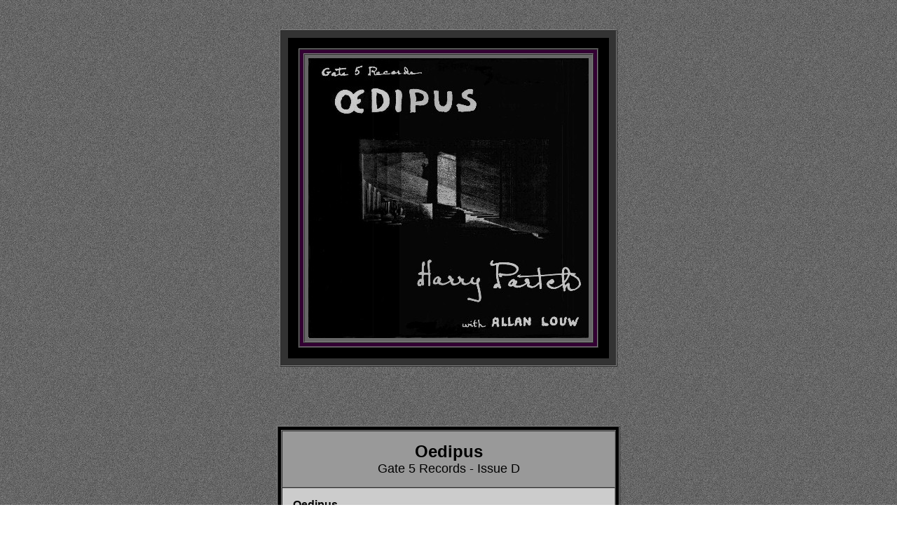

--- FILE ---
content_type: text/html
request_url: http://corporeal.com/issue_d.html
body_size: 1264
content:
<!-- This document was created with HomeSite v2.5 -->
<!doctype html public "-//W3C//DTD HTML 3.2//EN">
<html>
<head>
    <title>Gate 5 Records - Issue D: Oedipus</title>
    <meta name="author" content="Jonathan M. Szanto for The Harry Partch Foundation: 1996, 1997">
    <meta name="keywords" content="">
    <meta name="description" content="">
</head>

<body background="images/bk_sand_blk.gif" bgcolor="#ffffff" text="#000000" link="#0000cc" alink="#cc0000" hlink="#0000cc" vlink="#990099">

<center>
<p><br>
<!--This section frames the picture-->
<p>
<table cellpadding=10 cellspacing=0 border=1>
<tr><td bgcolor="#333333">
<table cellpadding=15 cellspacing=0 border=0>
<tr><td bgcolor="#000000">
<table cellpadding=5 cellspacing=0 border=1>
<tr><td bgcolor="#330033">
<table cellpadding=5 cellspacing=0 border=1>
<tr><td bgcolor="#666666"><img src="images/issue_d.jpg" width=400 height=399 border=0 alt="Oedipus"></tr></td></table>
</tr></td></table>
</tr></td></table>
</tr></td></table>

<!--This section frames the description-->
<p><br>
<p><br>
<p>
<table width=490 cellpadding=4 cellspacing=0 border=1>
<tr>
<td width=490 bgcolor="#000000" align=center>
<table width=100% cellpadding=15 cellspacing=0 border=1>

<!--Title description row-->
<tr>
<td width=100% bgcolor="#999999">
<font face="Verdana, Arial, Helvetica" color="#000000">
<center><font size="+2"><b>Oedipus</b></font><br>
<font size="+1">Gate 5 Records - Issue D</font><br>
</center>

<!--Liner notes-->
<tr>
<td width=100% bgcolor="#cccccc">
<p>
<font face="Verdana, Arial, Helvetica"><b>Oedipus</b></font><br>
<font size="-1" face="Verdana, Arial, Helvetica">(as recorded in 1954)</font><br>
<br>

<font size="-1" face="Verdana, Arial, Helvetica"><b><u>Scenes</u></b></font><br>
<font size="-1" face="Verdana, Arial, Helvetica">
<ul>Introduction<br>
Opening Scene (largely omitted)<br>
First Chorus<br>
Third Chorus<br>
Jocasta's appeal to Apollo<br>
Corinithian Stranger Scene<br>
Fourth Chorus<br>
Herdsman Scene (largely omitted)<br>
Oedipus Scene<br>
Fifth Chorus<br>
Instrumental Commentary<br>
The Antiphony<br>
Dance-Pantomime<br>
Final Chorus and Coda<br>
</ul></font><br>

<font size="-1" face="Verdana, Arial, Helvetica">Gate 5 Ensemble of Sausalito, conducted by Jack Hohensee<br>
<ul>
Oedipus - Allan Louw<br>
Chorus Spokesman - Pierce Murphy<br>
Jocasta - Sue Bell Starck<br>
Complement of women's voices:<br>
<ul>
Elizabeth Foster<br>
Barbara Hyde<br>
Ginger McFadden<br>
Joanna Nakamura<br>
Mary Whittier<br>
</ul>
Pat Wright - Tiresias<br>
Herdsman - Harry Partch<br>
Solo Soprano passages - Elizabeth Foster<br>
Priest - Edward Bode<br>
Creon - John King<br>
Chorus - Larry Dukore<br>
Corinthian Stranger - Ralph Cook<br>
Messenger - Gerd Stern<br>
</ul></font>

</td></tr>

<!--Exit links-->
<tr>
<td width=100% bgcolor="#999999"><font size="-1" face="Verdana, Arial, Helvetica">
<center><b><a href="gate5_gallery.html">Gallery Menu</a>
<img src="images/clear.gif" height=1 width=10 align=center>
<img src="images/dmd.gif" width=13 height=13 border=0 alt="*">
<img src="images/clear.gif" height=1 width=10 align=center>
<a href="cm_main.html#art">Meadows</a></b></center></font>
</td></tr>

</td></tr></table>
</td></tr></table>
</center>

</body>
</html>

